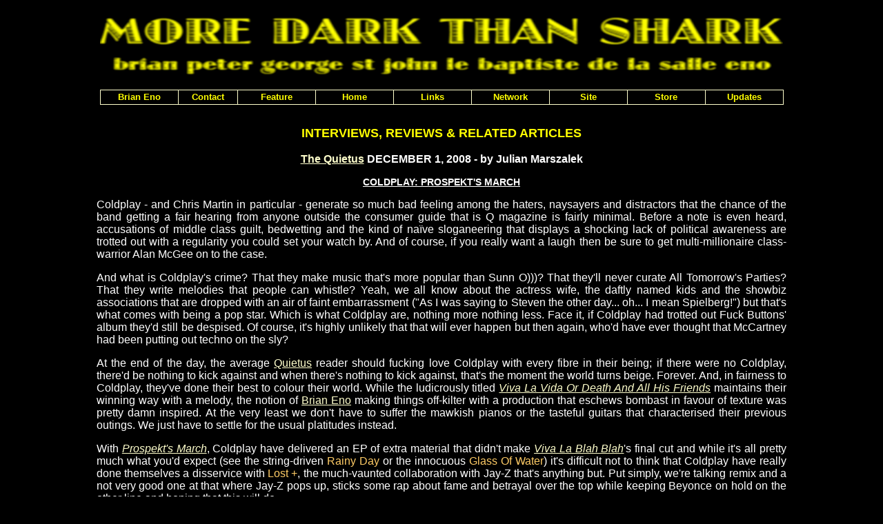

--- FILE ---
content_type: text/html
request_url: https://moredarkthanshark.org/eno_int_quiet-dec08.html
body_size: 3079
content:
<!DOCTYPE HTML PUBLIC "-//W3C//DTD HTML 4.01 Transitional//EN"
"http://www.w3.org/TR/html4/loose.dtd"><HTML><HEAD><META NAME="keywords" CONTENT="Brian, Eno, biography, installations, interviews, lyrics"><META NAME="description" CONTENT="Brian Eno is MORE DARK THAN SHARK - an archive of interviews, articles, albums, lyrics and other information about the ambient music master, visual artist and producer of David Bowie, U2 and Coldplay."><TITLE>Brian Eno is MORE DARK THAN SHARK</TITLE><LINK HREF="styles.css" REL="stylesheet" TYPE="text/css"></HEAD><BODY><DIV CLASS="container"><SCRIPT TYPE='text/javascript' SRC='horizontalmenu_var.js'></SCRIPT><SCRIPT TYPE='text/javascript' SRC='menu_com.js'></SCRIPT><NOSCRIPT>Turn on javascript to use the drop-down menus.</NOSCRIPT><P><A TARGET="_blank" HREF="https://www.amazon.com/gp/entity/default/B000APJ9MK?&_encoding=UTF8&tag=moredarkthanshar&linkCode=ur2&linkId=8bef34582f9fc84b923693849bf5657a&camp=1789&creative=9325"><IMG SRC="images/logo.jpg" ALT="Brian Eno is MORE DARK THAN SHARK" WIDTH="990" HEIGHT="99" BORDER="0"></A><BR><IMG SRC="images/spacer.gif" ALT="spacer" WIDTH="0" HEIGHT="50"></P><P CLASS="titl">INTERVIEWS, REVIEWS &amp; RELATED ARTICLES</P><P CLASS="bold"><A HREF="https://thequietus.com" TARGET="_blank">The Quietus</A> DECEMBER 1, 2008 - by Julian Marszalek</P><P CLASS="bounder">COLDPLAY: PROSPEKT'S MARCH</P><P ALIGN="justify">Coldplay - and Chris Martin in particular - generate so much bad feeling among the haters, naysayers and distractors that the chance of the band getting a fair hearing from anyone outside the consumer guide that is Q magazine is fairly minimal. Before a note is even heard, accusations of middle class guilt, bedwetting and the kind of na&iuml;ve sloganeering that displays a shocking lack of political awareness are trotted out with a regularity you could set your watch by. And of course, if you really want a laugh then be sure to get multi-millionaire class-warrior Alan McGee on to the case.</P><P ALIGN="justify">And what is Coldplay's crime? That they make music that's more popular than Sunn O)))? That they'll never curate All Tomorrow's Parties? That they write melodies that people can whistle? Yeah, we all know about the actress wife, the daftly named kids and the showbiz associations that are dropped with an air of faint embarrassment ("As I was saying to Steven the other day... oh... I mean Spielberg!") but that's what comes with being a pop star. Which is what Coldplay are, nothing more nothing less. Face it, if Coldplay had trotted out Fuck Buttons' album they'd still be despised. Of course, it's highly unlikely that that will ever happen but then again, who'd have ever thought that McCartney had been putting out techno on the sly?</P><P ALIGN="justify">At the end of the day, the average <A HREF="https://thequietus.com" TARGET="_blank">Quietus</A> reader should fucking love Coldplay with every fibre in their being; if there were no Coldplay, there'd be nothing to kick against and when there's nothing to kick against, that's the moment the world turns beige. Forever. And, in fairness to Coldplay, they've done their best to colour their world. While the ludicrously titled <A HREF="https://www.amazon.com/gp/product/B000RPTQ1C/?tag=moredarkthanshar" CLASS="ital" TARGET="_blank">Viva La Vida Or Death And All His Friends</A> maintains their winning way with a melody, the notion of <A TARGET="_blank" HREF="https://www.amazon.com/gp/entity/default/B000APJ9MK?&_encoding=UTF8&tag=moredarkthanshar&linkCode=ur2&linkId=8bef34582f9fc84b923693849bf5657a&camp=1789&creative=9325">Brian Eno</A> making things off-kilter with a production that eschews bombast in favour of texture was pretty damn inspired. At the very least we don't have to suffer the mawkish pianos or the tasteful guitars that characterised their previous outings. We just have to settle for the usual platitudes instead.</P><P ALIGN="justify">With <A HREF="https://www.amazon.com/gp/product/B001HDO4Z6/?tag=moredarkthanshar" CLASS="ital" TARGET="_blank">Prospekt's March</A>, Coldplay have delivered an EP of extra material that didn't make <A HREF="https://www.amazon.com/gp/product/B000RPTQ1C/?tag=moredarkthanshar" CLASS="ital" TARGET="_blank">Viva La Blah Blah</A>'s final cut and while it's all pretty much what you'd expect (see the string-driven <SPAN CLASS="song">Rainy Day</SPAN> or the innocuous <SPAN CLASS="song">Glass Of Water</SPAN>) it's difficult not to think that Coldplay have really done themselves a disservice with <SPAN CLASS="song">Lost +</SPAN>, the much-vaunted collaboration with Jay-Z that's anything but. Put simply, we're talking remix and a not very good one at that where Jay-Z pops up, sticks some rap about fame and betrayal over the top while keeping Beyonce on hold on the other line and hoping that this will do.</P><P ALIGN="justify">In the final analysis, there's nothing here to win over those who dismiss Coldplay as so much lightweight fluff while hardcore fans will get their jollies from the fact that <SPAN CLASS="song">Life In Technicolor</SPAN> has had vocals added to it. Big whoop. In the spirit of Christmas and the holiday season, perhaps now is the time for Coldplay fans and the rest of us to call a truce. At least till the New Year; then we can kick the shit out of each other then.</P><HR><P CLASS="small"><A HREF="eno_albums.html">ALBUMS</A> | <A HREF="eno_bio.html">BIOGRAPHY</A> | <A HREF="eno_books.html">BOOKS</A> | <A HREF="eno_installations.html">INSTALLATIONS</A> | <A HREF="eno_interviews.html">INTERVIEWS</A> | <A HREF="eno_lyrics.html">LYRICS</A> | <A HREF="eno_multimedia.html">MULTIMEDIA</A></P><HR>
<P><A TARGET="_blank" HREF="https://www.amazon.com?&_encoding=UTF8&tag=moredarkthanshar&linkCode=ur2&linkId=b71b62829fdfe00df044da080e6026c2&camp=1789&creative=9325"><IMG SRC="images/amazon_ad.gif" ALT="Amazon" WIDTH="130" HEIGHT="50" HSPACE="15" VSPACE="2" BORDER="0"></A></P></DIV></BODY></HTML>